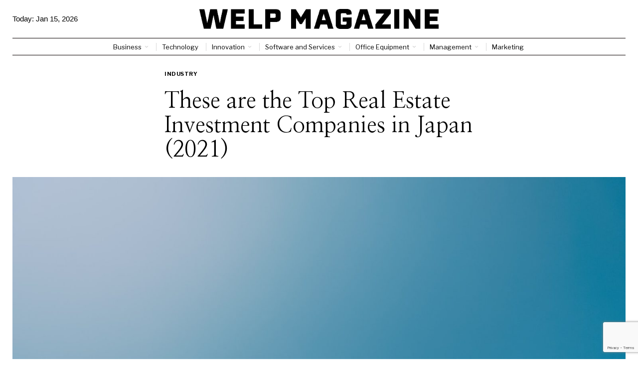

--- FILE ---
content_type: text/html; charset=utf-8
request_url: https://www.google.com/recaptcha/api2/aframe
body_size: -106
content:
<!DOCTYPE HTML><html><head><meta http-equiv="content-type" content="text/html; charset=UTF-8"></head><body><script nonce="98DDCAi2RdShiAUe-lXdwA">/** Anti-fraud and anti-abuse applications only. See google.com/recaptcha */ try{var clients={'sodar':'https://pagead2.googlesyndication.com/pagead/sodar?'};window.addEventListener("message",function(a){try{if(a.source===window.parent){var b=JSON.parse(a.data);var c=clients[b['id']];if(c){var d=document.createElement('img');d.src=c+b['params']+'&rc='+(localStorage.getItem("rc::a")?sessionStorage.getItem("rc::b"):"");window.document.body.appendChild(d);sessionStorage.setItem("rc::e",parseInt(sessionStorage.getItem("rc::e")||0)+1);localStorage.setItem("rc::h",'1768513086019');}}}catch(b){}});window.parent.postMessage("_grecaptcha_ready", "*");}catch(b){}</script></body></html>

--- FILE ---
content_type: text/html; charset=utf-8
request_url: https://www.google.com/recaptcha/api2/anchor?ar=1&k=6LctXQAsAAAAACDN129Y-_4vMEBfoNz5v49Q5DXs&co=aHR0cHM6Ly93ZWxwbWFnYXppbmUuY29tOjQ0Mw..&hl=en&v=PoyoqOPhxBO7pBk68S4YbpHZ&size=invisible&anchor-ms=20000&execute-ms=30000&cb=hn41vq8em82l
body_size: 49381
content:
<!DOCTYPE HTML><html dir="ltr" lang="en"><head><meta http-equiv="Content-Type" content="text/html; charset=UTF-8">
<meta http-equiv="X-UA-Compatible" content="IE=edge">
<title>reCAPTCHA</title>
<style type="text/css">
/* cyrillic-ext */
@font-face {
  font-family: 'Roboto';
  font-style: normal;
  font-weight: 400;
  font-stretch: 100%;
  src: url(//fonts.gstatic.com/s/roboto/v48/KFO7CnqEu92Fr1ME7kSn66aGLdTylUAMa3GUBHMdazTgWw.woff2) format('woff2');
  unicode-range: U+0460-052F, U+1C80-1C8A, U+20B4, U+2DE0-2DFF, U+A640-A69F, U+FE2E-FE2F;
}
/* cyrillic */
@font-face {
  font-family: 'Roboto';
  font-style: normal;
  font-weight: 400;
  font-stretch: 100%;
  src: url(//fonts.gstatic.com/s/roboto/v48/KFO7CnqEu92Fr1ME7kSn66aGLdTylUAMa3iUBHMdazTgWw.woff2) format('woff2');
  unicode-range: U+0301, U+0400-045F, U+0490-0491, U+04B0-04B1, U+2116;
}
/* greek-ext */
@font-face {
  font-family: 'Roboto';
  font-style: normal;
  font-weight: 400;
  font-stretch: 100%;
  src: url(//fonts.gstatic.com/s/roboto/v48/KFO7CnqEu92Fr1ME7kSn66aGLdTylUAMa3CUBHMdazTgWw.woff2) format('woff2');
  unicode-range: U+1F00-1FFF;
}
/* greek */
@font-face {
  font-family: 'Roboto';
  font-style: normal;
  font-weight: 400;
  font-stretch: 100%;
  src: url(//fonts.gstatic.com/s/roboto/v48/KFO7CnqEu92Fr1ME7kSn66aGLdTylUAMa3-UBHMdazTgWw.woff2) format('woff2');
  unicode-range: U+0370-0377, U+037A-037F, U+0384-038A, U+038C, U+038E-03A1, U+03A3-03FF;
}
/* math */
@font-face {
  font-family: 'Roboto';
  font-style: normal;
  font-weight: 400;
  font-stretch: 100%;
  src: url(//fonts.gstatic.com/s/roboto/v48/KFO7CnqEu92Fr1ME7kSn66aGLdTylUAMawCUBHMdazTgWw.woff2) format('woff2');
  unicode-range: U+0302-0303, U+0305, U+0307-0308, U+0310, U+0312, U+0315, U+031A, U+0326-0327, U+032C, U+032F-0330, U+0332-0333, U+0338, U+033A, U+0346, U+034D, U+0391-03A1, U+03A3-03A9, U+03B1-03C9, U+03D1, U+03D5-03D6, U+03F0-03F1, U+03F4-03F5, U+2016-2017, U+2034-2038, U+203C, U+2040, U+2043, U+2047, U+2050, U+2057, U+205F, U+2070-2071, U+2074-208E, U+2090-209C, U+20D0-20DC, U+20E1, U+20E5-20EF, U+2100-2112, U+2114-2115, U+2117-2121, U+2123-214F, U+2190, U+2192, U+2194-21AE, U+21B0-21E5, U+21F1-21F2, U+21F4-2211, U+2213-2214, U+2216-22FF, U+2308-230B, U+2310, U+2319, U+231C-2321, U+2336-237A, U+237C, U+2395, U+239B-23B7, U+23D0, U+23DC-23E1, U+2474-2475, U+25AF, U+25B3, U+25B7, U+25BD, U+25C1, U+25CA, U+25CC, U+25FB, U+266D-266F, U+27C0-27FF, U+2900-2AFF, U+2B0E-2B11, U+2B30-2B4C, U+2BFE, U+3030, U+FF5B, U+FF5D, U+1D400-1D7FF, U+1EE00-1EEFF;
}
/* symbols */
@font-face {
  font-family: 'Roboto';
  font-style: normal;
  font-weight: 400;
  font-stretch: 100%;
  src: url(//fonts.gstatic.com/s/roboto/v48/KFO7CnqEu92Fr1ME7kSn66aGLdTylUAMaxKUBHMdazTgWw.woff2) format('woff2');
  unicode-range: U+0001-000C, U+000E-001F, U+007F-009F, U+20DD-20E0, U+20E2-20E4, U+2150-218F, U+2190, U+2192, U+2194-2199, U+21AF, U+21E6-21F0, U+21F3, U+2218-2219, U+2299, U+22C4-22C6, U+2300-243F, U+2440-244A, U+2460-24FF, U+25A0-27BF, U+2800-28FF, U+2921-2922, U+2981, U+29BF, U+29EB, U+2B00-2BFF, U+4DC0-4DFF, U+FFF9-FFFB, U+10140-1018E, U+10190-1019C, U+101A0, U+101D0-101FD, U+102E0-102FB, U+10E60-10E7E, U+1D2C0-1D2D3, U+1D2E0-1D37F, U+1F000-1F0FF, U+1F100-1F1AD, U+1F1E6-1F1FF, U+1F30D-1F30F, U+1F315, U+1F31C, U+1F31E, U+1F320-1F32C, U+1F336, U+1F378, U+1F37D, U+1F382, U+1F393-1F39F, U+1F3A7-1F3A8, U+1F3AC-1F3AF, U+1F3C2, U+1F3C4-1F3C6, U+1F3CA-1F3CE, U+1F3D4-1F3E0, U+1F3ED, U+1F3F1-1F3F3, U+1F3F5-1F3F7, U+1F408, U+1F415, U+1F41F, U+1F426, U+1F43F, U+1F441-1F442, U+1F444, U+1F446-1F449, U+1F44C-1F44E, U+1F453, U+1F46A, U+1F47D, U+1F4A3, U+1F4B0, U+1F4B3, U+1F4B9, U+1F4BB, U+1F4BF, U+1F4C8-1F4CB, U+1F4D6, U+1F4DA, U+1F4DF, U+1F4E3-1F4E6, U+1F4EA-1F4ED, U+1F4F7, U+1F4F9-1F4FB, U+1F4FD-1F4FE, U+1F503, U+1F507-1F50B, U+1F50D, U+1F512-1F513, U+1F53E-1F54A, U+1F54F-1F5FA, U+1F610, U+1F650-1F67F, U+1F687, U+1F68D, U+1F691, U+1F694, U+1F698, U+1F6AD, U+1F6B2, U+1F6B9-1F6BA, U+1F6BC, U+1F6C6-1F6CF, U+1F6D3-1F6D7, U+1F6E0-1F6EA, U+1F6F0-1F6F3, U+1F6F7-1F6FC, U+1F700-1F7FF, U+1F800-1F80B, U+1F810-1F847, U+1F850-1F859, U+1F860-1F887, U+1F890-1F8AD, U+1F8B0-1F8BB, U+1F8C0-1F8C1, U+1F900-1F90B, U+1F93B, U+1F946, U+1F984, U+1F996, U+1F9E9, U+1FA00-1FA6F, U+1FA70-1FA7C, U+1FA80-1FA89, U+1FA8F-1FAC6, U+1FACE-1FADC, U+1FADF-1FAE9, U+1FAF0-1FAF8, U+1FB00-1FBFF;
}
/* vietnamese */
@font-face {
  font-family: 'Roboto';
  font-style: normal;
  font-weight: 400;
  font-stretch: 100%;
  src: url(//fonts.gstatic.com/s/roboto/v48/KFO7CnqEu92Fr1ME7kSn66aGLdTylUAMa3OUBHMdazTgWw.woff2) format('woff2');
  unicode-range: U+0102-0103, U+0110-0111, U+0128-0129, U+0168-0169, U+01A0-01A1, U+01AF-01B0, U+0300-0301, U+0303-0304, U+0308-0309, U+0323, U+0329, U+1EA0-1EF9, U+20AB;
}
/* latin-ext */
@font-face {
  font-family: 'Roboto';
  font-style: normal;
  font-weight: 400;
  font-stretch: 100%;
  src: url(//fonts.gstatic.com/s/roboto/v48/KFO7CnqEu92Fr1ME7kSn66aGLdTylUAMa3KUBHMdazTgWw.woff2) format('woff2');
  unicode-range: U+0100-02BA, U+02BD-02C5, U+02C7-02CC, U+02CE-02D7, U+02DD-02FF, U+0304, U+0308, U+0329, U+1D00-1DBF, U+1E00-1E9F, U+1EF2-1EFF, U+2020, U+20A0-20AB, U+20AD-20C0, U+2113, U+2C60-2C7F, U+A720-A7FF;
}
/* latin */
@font-face {
  font-family: 'Roboto';
  font-style: normal;
  font-weight: 400;
  font-stretch: 100%;
  src: url(//fonts.gstatic.com/s/roboto/v48/KFO7CnqEu92Fr1ME7kSn66aGLdTylUAMa3yUBHMdazQ.woff2) format('woff2');
  unicode-range: U+0000-00FF, U+0131, U+0152-0153, U+02BB-02BC, U+02C6, U+02DA, U+02DC, U+0304, U+0308, U+0329, U+2000-206F, U+20AC, U+2122, U+2191, U+2193, U+2212, U+2215, U+FEFF, U+FFFD;
}
/* cyrillic-ext */
@font-face {
  font-family: 'Roboto';
  font-style: normal;
  font-weight: 500;
  font-stretch: 100%;
  src: url(//fonts.gstatic.com/s/roboto/v48/KFO7CnqEu92Fr1ME7kSn66aGLdTylUAMa3GUBHMdazTgWw.woff2) format('woff2');
  unicode-range: U+0460-052F, U+1C80-1C8A, U+20B4, U+2DE0-2DFF, U+A640-A69F, U+FE2E-FE2F;
}
/* cyrillic */
@font-face {
  font-family: 'Roboto';
  font-style: normal;
  font-weight: 500;
  font-stretch: 100%;
  src: url(//fonts.gstatic.com/s/roboto/v48/KFO7CnqEu92Fr1ME7kSn66aGLdTylUAMa3iUBHMdazTgWw.woff2) format('woff2');
  unicode-range: U+0301, U+0400-045F, U+0490-0491, U+04B0-04B1, U+2116;
}
/* greek-ext */
@font-face {
  font-family: 'Roboto';
  font-style: normal;
  font-weight: 500;
  font-stretch: 100%;
  src: url(//fonts.gstatic.com/s/roboto/v48/KFO7CnqEu92Fr1ME7kSn66aGLdTylUAMa3CUBHMdazTgWw.woff2) format('woff2');
  unicode-range: U+1F00-1FFF;
}
/* greek */
@font-face {
  font-family: 'Roboto';
  font-style: normal;
  font-weight: 500;
  font-stretch: 100%;
  src: url(//fonts.gstatic.com/s/roboto/v48/KFO7CnqEu92Fr1ME7kSn66aGLdTylUAMa3-UBHMdazTgWw.woff2) format('woff2');
  unicode-range: U+0370-0377, U+037A-037F, U+0384-038A, U+038C, U+038E-03A1, U+03A3-03FF;
}
/* math */
@font-face {
  font-family: 'Roboto';
  font-style: normal;
  font-weight: 500;
  font-stretch: 100%;
  src: url(//fonts.gstatic.com/s/roboto/v48/KFO7CnqEu92Fr1ME7kSn66aGLdTylUAMawCUBHMdazTgWw.woff2) format('woff2');
  unicode-range: U+0302-0303, U+0305, U+0307-0308, U+0310, U+0312, U+0315, U+031A, U+0326-0327, U+032C, U+032F-0330, U+0332-0333, U+0338, U+033A, U+0346, U+034D, U+0391-03A1, U+03A3-03A9, U+03B1-03C9, U+03D1, U+03D5-03D6, U+03F0-03F1, U+03F4-03F5, U+2016-2017, U+2034-2038, U+203C, U+2040, U+2043, U+2047, U+2050, U+2057, U+205F, U+2070-2071, U+2074-208E, U+2090-209C, U+20D0-20DC, U+20E1, U+20E5-20EF, U+2100-2112, U+2114-2115, U+2117-2121, U+2123-214F, U+2190, U+2192, U+2194-21AE, U+21B0-21E5, U+21F1-21F2, U+21F4-2211, U+2213-2214, U+2216-22FF, U+2308-230B, U+2310, U+2319, U+231C-2321, U+2336-237A, U+237C, U+2395, U+239B-23B7, U+23D0, U+23DC-23E1, U+2474-2475, U+25AF, U+25B3, U+25B7, U+25BD, U+25C1, U+25CA, U+25CC, U+25FB, U+266D-266F, U+27C0-27FF, U+2900-2AFF, U+2B0E-2B11, U+2B30-2B4C, U+2BFE, U+3030, U+FF5B, U+FF5D, U+1D400-1D7FF, U+1EE00-1EEFF;
}
/* symbols */
@font-face {
  font-family: 'Roboto';
  font-style: normal;
  font-weight: 500;
  font-stretch: 100%;
  src: url(//fonts.gstatic.com/s/roboto/v48/KFO7CnqEu92Fr1ME7kSn66aGLdTylUAMaxKUBHMdazTgWw.woff2) format('woff2');
  unicode-range: U+0001-000C, U+000E-001F, U+007F-009F, U+20DD-20E0, U+20E2-20E4, U+2150-218F, U+2190, U+2192, U+2194-2199, U+21AF, U+21E6-21F0, U+21F3, U+2218-2219, U+2299, U+22C4-22C6, U+2300-243F, U+2440-244A, U+2460-24FF, U+25A0-27BF, U+2800-28FF, U+2921-2922, U+2981, U+29BF, U+29EB, U+2B00-2BFF, U+4DC0-4DFF, U+FFF9-FFFB, U+10140-1018E, U+10190-1019C, U+101A0, U+101D0-101FD, U+102E0-102FB, U+10E60-10E7E, U+1D2C0-1D2D3, U+1D2E0-1D37F, U+1F000-1F0FF, U+1F100-1F1AD, U+1F1E6-1F1FF, U+1F30D-1F30F, U+1F315, U+1F31C, U+1F31E, U+1F320-1F32C, U+1F336, U+1F378, U+1F37D, U+1F382, U+1F393-1F39F, U+1F3A7-1F3A8, U+1F3AC-1F3AF, U+1F3C2, U+1F3C4-1F3C6, U+1F3CA-1F3CE, U+1F3D4-1F3E0, U+1F3ED, U+1F3F1-1F3F3, U+1F3F5-1F3F7, U+1F408, U+1F415, U+1F41F, U+1F426, U+1F43F, U+1F441-1F442, U+1F444, U+1F446-1F449, U+1F44C-1F44E, U+1F453, U+1F46A, U+1F47D, U+1F4A3, U+1F4B0, U+1F4B3, U+1F4B9, U+1F4BB, U+1F4BF, U+1F4C8-1F4CB, U+1F4D6, U+1F4DA, U+1F4DF, U+1F4E3-1F4E6, U+1F4EA-1F4ED, U+1F4F7, U+1F4F9-1F4FB, U+1F4FD-1F4FE, U+1F503, U+1F507-1F50B, U+1F50D, U+1F512-1F513, U+1F53E-1F54A, U+1F54F-1F5FA, U+1F610, U+1F650-1F67F, U+1F687, U+1F68D, U+1F691, U+1F694, U+1F698, U+1F6AD, U+1F6B2, U+1F6B9-1F6BA, U+1F6BC, U+1F6C6-1F6CF, U+1F6D3-1F6D7, U+1F6E0-1F6EA, U+1F6F0-1F6F3, U+1F6F7-1F6FC, U+1F700-1F7FF, U+1F800-1F80B, U+1F810-1F847, U+1F850-1F859, U+1F860-1F887, U+1F890-1F8AD, U+1F8B0-1F8BB, U+1F8C0-1F8C1, U+1F900-1F90B, U+1F93B, U+1F946, U+1F984, U+1F996, U+1F9E9, U+1FA00-1FA6F, U+1FA70-1FA7C, U+1FA80-1FA89, U+1FA8F-1FAC6, U+1FACE-1FADC, U+1FADF-1FAE9, U+1FAF0-1FAF8, U+1FB00-1FBFF;
}
/* vietnamese */
@font-face {
  font-family: 'Roboto';
  font-style: normal;
  font-weight: 500;
  font-stretch: 100%;
  src: url(//fonts.gstatic.com/s/roboto/v48/KFO7CnqEu92Fr1ME7kSn66aGLdTylUAMa3OUBHMdazTgWw.woff2) format('woff2');
  unicode-range: U+0102-0103, U+0110-0111, U+0128-0129, U+0168-0169, U+01A0-01A1, U+01AF-01B0, U+0300-0301, U+0303-0304, U+0308-0309, U+0323, U+0329, U+1EA0-1EF9, U+20AB;
}
/* latin-ext */
@font-face {
  font-family: 'Roboto';
  font-style: normal;
  font-weight: 500;
  font-stretch: 100%;
  src: url(//fonts.gstatic.com/s/roboto/v48/KFO7CnqEu92Fr1ME7kSn66aGLdTylUAMa3KUBHMdazTgWw.woff2) format('woff2');
  unicode-range: U+0100-02BA, U+02BD-02C5, U+02C7-02CC, U+02CE-02D7, U+02DD-02FF, U+0304, U+0308, U+0329, U+1D00-1DBF, U+1E00-1E9F, U+1EF2-1EFF, U+2020, U+20A0-20AB, U+20AD-20C0, U+2113, U+2C60-2C7F, U+A720-A7FF;
}
/* latin */
@font-face {
  font-family: 'Roboto';
  font-style: normal;
  font-weight: 500;
  font-stretch: 100%;
  src: url(//fonts.gstatic.com/s/roboto/v48/KFO7CnqEu92Fr1ME7kSn66aGLdTylUAMa3yUBHMdazQ.woff2) format('woff2');
  unicode-range: U+0000-00FF, U+0131, U+0152-0153, U+02BB-02BC, U+02C6, U+02DA, U+02DC, U+0304, U+0308, U+0329, U+2000-206F, U+20AC, U+2122, U+2191, U+2193, U+2212, U+2215, U+FEFF, U+FFFD;
}
/* cyrillic-ext */
@font-face {
  font-family: 'Roboto';
  font-style: normal;
  font-weight: 900;
  font-stretch: 100%;
  src: url(//fonts.gstatic.com/s/roboto/v48/KFO7CnqEu92Fr1ME7kSn66aGLdTylUAMa3GUBHMdazTgWw.woff2) format('woff2');
  unicode-range: U+0460-052F, U+1C80-1C8A, U+20B4, U+2DE0-2DFF, U+A640-A69F, U+FE2E-FE2F;
}
/* cyrillic */
@font-face {
  font-family: 'Roboto';
  font-style: normal;
  font-weight: 900;
  font-stretch: 100%;
  src: url(//fonts.gstatic.com/s/roboto/v48/KFO7CnqEu92Fr1ME7kSn66aGLdTylUAMa3iUBHMdazTgWw.woff2) format('woff2');
  unicode-range: U+0301, U+0400-045F, U+0490-0491, U+04B0-04B1, U+2116;
}
/* greek-ext */
@font-face {
  font-family: 'Roboto';
  font-style: normal;
  font-weight: 900;
  font-stretch: 100%;
  src: url(//fonts.gstatic.com/s/roboto/v48/KFO7CnqEu92Fr1ME7kSn66aGLdTylUAMa3CUBHMdazTgWw.woff2) format('woff2');
  unicode-range: U+1F00-1FFF;
}
/* greek */
@font-face {
  font-family: 'Roboto';
  font-style: normal;
  font-weight: 900;
  font-stretch: 100%;
  src: url(//fonts.gstatic.com/s/roboto/v48/KFO7CnqEu92Fr1ME7kSn66aGLdTylUAMa3-UBHMdazTgWw.woff2) format('woff2');
  unicode-range: U+0370-0377, U+037A-037F, U+0384-038A, U+038C, U+038E-03A1, U+03A3-03FF;
}
/* math */
@font-face {
  font-family: 'Roboto';
  font-style: normal;
  font-weight: 900;
  font-stretch: 100%;
  src: url(//fonts.gstatic.com/s/roboto/v48/KFO7CnqEu92Fr1ME7kSn66aGLdTylUAMawCUBHMdazTgWw.woff2) format('woff2');
  unicode-range: U+0302-0303, U+0305, U+0307-0308, U+0310, U+0312, U+0315, U+031A, U+0326-0327, U+032C, U+032F-0330, U+0332-0333, U+0338, U+033A, U+0346, U+034D, U+0391-03A1, U+03A3-03A9, U+03B1-03C9, U+03D1, U+03D5-03D6, U+03F0-03F1, U+03F4-03F5, U+2016-2017, U+2034-2038, U+203C, U+2040, U+2043, U+2047, U+2050, U+2057, U+205F, U+2070-2071, U+2074-208E, U+2090-209C, U+20D0-20DC, U+20E1, U+20E5-20EF, U+2100-2112, U+2114-2115, U+2117-2121, U+2123-214F, U+2190, U+2192, U+2194-21AE, U+21B0-21E5, U+21F1-21F2, U+21F4-2211, U+2213-2214, U+2216-22FF, U+2308-230B, U+2310, U+2319, U+231C-2321, U+2336-237A, U+237C, U+2395, U+239B-23B7, U+23D0, U+23DC-23E1, U+2474-2475, U+25AF, U+25B3, U+25B7, U+25BD, U+25C1, U+25CA, U+25CC, U+25FB, U+266D-266F, U+27C0-27FF, U+2900-2AFF, U+2B0E-2B11, U+2B30-2B4C, U+2BFE, U+3030, U+FF5B, U+FF5D, U+1D400-1D7FF, U+1EE00-1EEFF;
}
/* symbols */
@font-face {
  font-family: 'Roboto';
  font-style: normal;
  font-weight: 900;
  font-stretch: 100%;
  src: url(//fonts.gstatic.com/s/roboto/v48/KFO7CnqEu92Fr1ME7kSn66aGLdTylUAMaxKUBHMdazTgWw.woff2) format('woff2');
  unicode-range: U+0001-000C, U+000E-001F, U+007F-009F, U+20DD-20E0, U+20E2-20E4, U+2150-218F, U+2190, U+2192, U+2194-2199, U+21AF, U+21E6-21F0, U+21F3, U+2218-2219, U+2299, U+22C4-22C6, U+2300-243F, U+2440-244A, U+2460-24FF, U+25A0-27BF, U+2800-28FF, U+2921-2922, U+2981, U+29BF, U+29EB, U+2B00-2BFF, U+4DC0-4DFF, U+FFF9-FFFB, U+10140-1018E, U+10190-1019C, U+101A0, U+101D0-101FD, U+102E0-102FB, U+10E60-10E7E, U+1D2C0-1D2D3, U+1D2E0-1D37F, U+1F000-1F0FF, U+1F100-1F1AD, U+1F1E6-1F1FF, U+1F30D-1F30F, U+1F315, U+1F31C, U+1F31E, U+1F320-1F32C, U+1F336, U+1F378, U+1F37D, U+1F382, U+1F393-1F39F, U+1F3A7-1F3A8, U+1F3AC-1F3AF, U+1F3C2, U+1F3C4-1F3C6, U+1F3CA-1F3CE, U+1F3D4-1F3E0, U+1F3ED, U+1F3F1-1F3F3, U+1F3F5-1F3F7, U+1F408, U+1F415, U+1F41F, U+1F426, U+1F43F, U+1F441-1F442, U+1F444, U+1F446-1F449, U+1F44C-1F44E, U+1F453, U+1F46A, U+1F47D, U+1F4A3, U+1F4B0, U+1F4B3, U+1F4B9, U+1F4BB, U+1F4BF, U+1F4C8-1F4CB, U+1F4D6, U+1F4DA, U+1F4DF, U+1F4E3-1F4E6, U+1F4EA-1F4ED, U+1F4F7, U+1F4F9-1F4FB, U+1F4FD-1F4FE, U+1F503, U+1F507-1F50B, U+1F50D, U+1F512-1F513, U+1F53E-1F54A, U+1F54F-1F5FA, U+1F610, U+1F650-1F67F, U+1F687, U+1F68D, U+1F691, U+1F694, U+1F698, U+1F6AD, U+1F6B2, U+1F6B9-1F6BA, U+1F6BC, U+1F6C6-1F6CF, U+1F6D3-1F6D7, U+1F6E0-1F6EA, U+1F6F0-1F6F3, U+1F6F7-1F6FC, U+1F700-1F7FF, U+1F800-1F80B, U+1F810-1F847, U+1F850-1F859, U+1F860-1F887, U+1F890-1F8AD, U+1F8B0-1F8BB, U+1F8C0-1F8C1, U+1F900-1F90B, U+1F93B, U+1F946, U+1F984, U+1F996, U+1F9E9, U+1FA00-1FA6F, U+1FA70-1FA7C, U+1FA80-1FA89, U+1FA8F-1FAC6, U+1FACE-1FADC, U+1FADF-1FAE9, U+1FAF0-1FAF8, U+1FB00-1FBFF;
}
/* vietnamese */
@font-face {
  font-family: 'Roboto';
  font-style: normal;
  font-weight: 900;
  font-stretch: 100%;
  src: url(//fonts.gstatic.com/s/roboto/v48/KFO7CnqEu92Fr1ME7kSn66aGLdTylUAMa3OUBHMdazTgWw.woff2) format('woff2');
  unicode-range: U+0102-0103, U+0110-0111, U+0128-0129, U+0168-0169, U+01A0-01A1, U+01AF-01B0, U+0300-0301, U+0303-0304, U+0308-0309, U+0323, U+0329, U+1EA0-1EF9, U+20AB;
}
/* latin-ext */
@font-face {
  font-family: 'Roboto';
  font-style: normal;
  font-weight: 900;
  font-stretch: 100%;
  src: url(//fonts.gstatic.com/s/roboto/v48/KFO7CnqEu92Fr1ME7kSn66aGLdTylUAMa3KUBHMdazTgWw.woff2) format('woff2');
  unicode-range: U+0100-02BA, U+02BD-02C5, U+02C7-02CC, U+02CE-02D7, U+02DD-02FF, U+0304, U+0308, U+0329, U+1D00-1DBF, U+1E00-1E9F, U+1EF2-1EFF, U+2020, U+20A0-20AB, U+20AD-20C0, U+2113, U+2C60-2C7F, U+A720-A7FF;
}
/* latin */
@font-face {
  font-family: 'Roboto';
  font-style: normal;
  font-weight: 900;
  font-stretch: 100%;
  src: url(//fonts.gstatic.com/s/roboto/v48/KFO7CnqEu92Fr1ME7kSn66aGLdTylUAMa3yUBHMdazQ.woff2) format('woff2');
  unicode-range: U+0000-00FF, U+0131, U+0152-0153, U+02BB-02BC, U+02C6, U+02DA, U+02DC, U+0304, U+0308, U+0329, U+2000-206F, U+20AC, U+2122, U+2191, U+2193, U+2212, U+2215, U+FEFF, U+FFFD;
}

</style>
<link rel="stylesheet" type="text/css" href="https://www.gstatic.com/recaptcha/releases/PoyoqOPhxBO7pBk68S4YbpHZ/styles__ltr.css">
<script nonce="6GXjf-10M-6849y68uiOug" type="text/javascript">window['__recaptcha_api'] = 'https://www.google.com/recaptcha/api2/';</script>
<script type="text/javascript" src="https://www.gstatic.com/recaptcha/releases/PoyoqOPhxBO7pBk68S4YbpHZ/recaptcha__en.js" nonce="6GXjf-10M-6849y68uiOug">
      
    </script></head>
<body><div id="rc-anchor-alert" class="rc-anchor-alert"></div>
<input type="hidden" id="recaptcha-token" value="[base64]">
<script type="text/javascript" nonce="6GXjf-10M-6849y68uiOug">
      recaptcha.anchor.Main.init("[\x22ainput\x22,[\x22bgdata\x22,\x22\x22,\[base64]/[base64]/bmV3IFpbdF0obVswXSk6Sz09Mj9uZXcgWlt0XShtWzBdLG1bMV0pOks9PTM/bmV3IFpbdF0obVswXSxtWzFdLG1bMl0pOks9PTQ/[base64]/[base64]/[base64]/[base64]/[base64]/[base64]/[base64]/[base64]/[base64]/[base64]/[base64]/[base64]/[base64]/[base64]\\u003d\\u003d\x22,\[base64]\\u003d\x22,\x22wohtARDDkMKVIkBSw6bCgMKLYcObGRnConTCvTM6T8K2QMOYZcO+B8OkZsORMcKQw6DCkh3DlV7DhsKCU37CvVfCnsKeYcKrwpbDqsOGw6Ffw7LCvW00D27CusKbw4jDgTnDtcKYwo8RCsOwEMOjbMKsw6Vnw7LDonXDuHzCvm3DjT/DrwvDtsOHwpZtw7TCr8OCwqRHwr5Jwrs/wr0xw6fDgMK3YgrDrg3Ctz7Cj8OHasO/TcK4MMOYZ8OgEMKaOjl9XAHCl8KzD8OQwpElLhIkOcOxwqh9CcO1NcO/EMKlwpvDucO0wo8gVcOKDyrCkAbDpkHCo1rCvEdPwp8SSX4qTMKqwq7DuWfDlg4Zw5fCpEjDgsOye8K5wpdpwo/DlMK1wqodwpvCvsKiw5xgw4Z2wobDssOew5/CkwPDowrCi8ODYyTCnMKwIMOwwqHCmEbDkcKIw7xpb8Ksw5I9E8OJT8KlwpYYFcKkw7PDm8ONcCjCuFXDhUY8wpQ0S1tYKwTDuUzCh8OoCy1lw5Ecwp5lw6vDq8Kew5caCMKMw45pwrQTwo3CoR/DgGPCrMK4w4HDsU/CjsOJwrrCuyPCl8OtV8K2DyrChTrCtWPDtMOCEXBbwpvDhsO0w7ZMWTdewoPDiXnDgMKJczrCpMOWw6bCksKEwrvCi8KfwqsYwq7CiFvClhnCiUDDvcKYJgrDgsKcFMOuQMOzFUllw63Cg13DkAIPw5zCgsOwwotPPcKeCzB/P8Kyw4U+woHCssOJEsKwVQp1wpzDpX3DvmQmNDfDrMOGwo5vw6JSwq/CjHzCncO5b8OBwpo4OMOeAsK0w7DDtkUjNMO/[base64]/DpcO+wp1TNcKzwpEbLsKgbgd6w57Cs8OtwqjDrhA3QW90Q8KZwqjDuDZ7w70HXcOKwqVwTMKPw6fDoWhzwpcDwqJDwqo+wp/CjlHCkMK0Ci/Cu0/DjcO1CErChcKgehPCl8OGZ04ww4HCqHTDs8OASMKSTBHCpMKHw5rDisKFwozDmVoFfUZzGsKHPmx6woRLfcOAwrBPCy9Ow63CnzM3OjBTw7rDqMOgGMKlw4Bgw7Fww7MbwrrDsF5pPQRIPRtxA1DCkcObcxs6FXrDmkLDvTfDosKIGHNABn4ff8OGwo/Dp2B/[base64]/w4TDusK9UVPCvlbCpcOfUDYABEnDl8KwCcOwaj5HED8yMlPDmMODNCEtHxBAwpDDkBTDlMKVw7how4jChGwiwpsrwohcd1DDjcOAUcOXwo3CtsKqT8OMacKxCBtuFTxmLmtPwrvCoizCp24bDjnCq8KIF3nDn8K/M0HCvgk9RsKnSBfDmcKowqXDtR8wd8KOQMOAwoAVw7fCi8ODfCYTwrnCoMO0wqAsdz3CmMKCw41rw63CvcOPAsOkDSdwwojDqsONw7NcwqbChRHDuU0HU8KOwpE/EEhgGsKBeMKPwo/DmMKhw4fDpsO3w4B3wpXDr8OaF8OFKMOrdRvDrsOBwqlCwrsEwpEcSwjCvS/Csjd3IsOaHHfDhsKCOsKYWX3Cm8ODBMK7BlrDucOCfAPDsArDhsOjE8KrHzHDnsKAXWwWe2xFW8OEERUXwqB4QcK/[base64]/DqMKBwobClGTDrMKhwrxMehASw6TCk8ONw4TDrycAZhvChXBqU8KfBcOAw67DusKGwoF3wolhI8OUUS3CvBjDhnXCrcK2EMOpw5RKNsOKYsOuwpLCoMOMIMOgfcKuw47Cp0weHsKURhbCjmjDmlbDv3oKw70BJ1TDl8K/wqLDiMKbGcKmA8KVTMKNTcKbFFNIw6A7dXR7wozCmMOHBSvDjcKPLMOTwqUDwpcFWcOfwp7DssKZDsOtIAzDucK5Jwl0Z0PChVY6w440wpLDgMKnSsKmQcK0wpV7wpwbKEFmJCTDmcOBworDqsKOY05pG8O9IAo0wpZMTn1XCcOpacOtGCDCgxLCqQtJwp3Ctk/DiyrCjkxdw69oQgIzNMK5f8KMOx9ICAFxJMKhwqrDnT3DpsOZw67DvlTCkcKYwrweJCnCg8KUBMKPckBMw7tXwqHCocKpwrjCh8Kxw7t+csOIw5FwX8OeE2RrUFbCoVTCoBrDocOYwq/[base64]/fcO+NgfCvllDw7BJw7fCicKfwo/CocKLW8Kiw5Zwwr94wqXCh8OfeWJRR1N9wrFrwoohwq3Cv8Kcw7/[base64]/Cu8ODwpzDr8OYTBvDocOXwoEBwrVcLQBPM8OiJAp7wqPCi8OHYgoxSHBTOcKvacOXQwTCgExsXcKeHcK4MGU/wr/CosKTQ8KHw6V7bh3Dh3snPF3DhMOSwr3CvT/Dg1rDpUnCr8KuDT13DcKHZQAywqMdwpDDosOFMcKZacK8PCQNwo3DvClVNsKcw7/[base64]/CtsKxYiXCiQVLUsKpJVjDhMK6wqBePcKlwohMw5jDkcOXFhETw4fDu8KNZF1zw7rCjhjDrGDDjMOTWsOTIXQVw6HDrX3DqBLDo297wrZQa8OrwovDqTl4wodcwpUBfcO9wrovPyrCvWLDlcK4w41oCsOMwpQew4Fiw7p6w7dPw6Iuw5HCosOKOALCkyEkw5gsw6LDuF/Dkw9ew5d/wrFww4gvwoLDujkIQ8KNc8O0w43Cp8Kzw6tBw6PDncOMwpDDmVsfw6Ykwr7DnH3Co2HDqwXDtFzChsK0w5XDvsOSWWRAwrkkwr3DrXDCi8O3wqLCjEZRP13Cv8K6XnteWMKsRxcywo3DqznCssOZFHXCkcOoAMO/w6nCvMOnw6fDncOvwrXCp0AGwqV4fcKjw40Gwq9wwoLCpSXDkcOecCbCrsOkXUvDq8OSXld4NcO2R8Kbwo7Cu8Ojwq/DmE4UGVDDr8KRwphlwpLDnlvCucK1wrPDv8OYwoUNw5LDu8K/[base64]/HsKKbcK8G8OtGcOEXcOow7vDn0zDkTDDlGs9L8OXw7PDgMKkwqTDmMKWRMOvwqXDo3UlIBnCmAfDoUAUR8KAwoXDh3HDpSUrOMK7w7h6wp9PdB/Cgm0TXMKYwobCpcOgw7h5cMKDKcKdw7U+wqEdwq7CiMKuwp0bZG7CicK6w5EowrYHE8OPVsK6w7fDgCQrccOuP8Kuw67DoMOvSGVAwpfDjUbDiXbCiBNIMWEPGhDDoMOOOQFQw5bDsXrDmFXCmMKHw5nDn8O1dGzCiw/DhmBpcivDugHCtEbDv8OYBwHCpsKzw7jDqiNXw4tyw4TCtDjCo8KRAsOQw57Dk8O0woPCi1ZRw5rDuV5rw7TDssKDwoLCsEUxwqbCi3/DvsKFdsKGw4LCuEszw7smZDrCscK4wow6wp9bX1pcw6/Do0Z9wpx1wovDqwImPQlDw40dwpLCiXoVw7kIwrfDsFjDuMOBFMO3w6fCg8KkVsONw4c5bcKgwpwSwoo8w5vDi8OEGFAtwrfCt8OUwqAWw6DCiwjDn8KxOH/DhQRRwrPDl8KLwrYfwoB0P8OEPBlrHjV/CcKJR8K6w6hGfCXClcOsZH/ChMOnwqXDtcKaw5dfbMK6KcKwU8OtZBchw6NxTRHCjsKPw641w7cjchBxwqvDkxTDoMOlwp5twqZZEcOnKcK7woUHw6gowrXDozvDncK6MxBEwrDDij3Dl2/DjHXCgFbDkjvCpcOhwqd3aMOVT1wTPsKoc8OAATh1KQTDiQ/DmMOUw4bCkHZWwr4YV2MYw6oZwq8QwobCunjCv3tsw7EsRWfCtMK9w6fCpcKhanphPsKmBGR5wqUsbsOMQMO/[base64]/DvBEzUiI7BXvDncKwQcKeJycJw701d8O1wrZ5fsO1wrltw7fDsHkBWMK1GmkoZsOxay7CrU/CgsO9SgnDiQYCwpFQXBxDw5XCjiHCiFUQP3IDw7vDswQbwpZ0woImw75+BMOlw7vDq0XCr8KMw73Di8K0w5hKMcKEwpUgw7lzwppYQ8KHKMK2w4PCgMKWwqrDlD/CqMOEw4TCusKMw7FFJW4PwpbDnHrCkMKAIUpofsKuVVJEwr3Do8Kpw4nCjzEBwp1lw4cxw4LCu8KTDkZyw5rDrcOdAcO4wpdzKGrCjcOtDjMzw59mBMKTwrfDhjfCrk/CnsOKPVLDssOZw4/[base64]/DsMOnw5UXw5pOw75jFSjCgQfCqsOpw5jCiUtNwpPCtlAmw4jDvzLClBUoKWTDmMKWwrbDrsKjwppHwqzDn0jCpMK/[base64]/Du8OKw6zDkcOVwo5Vw73CssOrw7HDpMOoUWtzw5c0NsKUw7DCjFPDvcOVw64iwqRvGcKNNcKiN3bDv8KGw4DDjVcfMi8gwp5tD8K4w73CocOaZWZkwoxoA8OHN2fDi8KUwoZNEcOhNHXDgsKRGcK0OlQFbcKYEWk/KhcvwqTDs8OEEcO3wq5YeCTCgGfClsKbcRlawqE1HsK+CTrDrsKscSpew67DscKlOxwrPcOowoVGa1BZGMK+fA/DuVXDjQd/WEbDqygPw4JpwqEYd0ASeAjDqcOgw7UUY8OIEFlsEMKzUVptwppQwpfDkGJzSkjDtV7CnMOHBsK5wrLCpXpqRcOjwoJJeMOZAjrChX0cI3FRD3fClcOuw5bDl8KFwp7DpMOmV8K4ZUlfw5TCrGxXwrttXMKzR2nChsOywr/CncOBworDnMOTKcORL8Kvw4bChQXCicK0w5tybGxEwqDCm8KXQcObDsOJGMK1wrZiGRsWHhhoCRnCoC3CngjChcKnwpTDlGHDkMO6H8K4Q8O1axMNw69PFlEZw5MwwrfCkcKlwoB/[base64]/KsKLccORwoI+TkDCv8OJUXzDoEY7IsO8OnHCusOjG8KSWT5gZX3DuMK4XVRTw63CsCDCisOhZyPDh8KLElZhw5ZXwoEGwq0Rw4VLHcO1a3fCisKSFMOmdmBVwqjCiFXCsMO/woxCw5pbIcO6wq5hwqNWwoLDq8K1wrZwJiAuw43DoMKVRsK5RADCnTdAwpzCgsKxw64AKQ92w53DrcOvfQ5aworDrMKmQcOYwrnDiFlcVVrDucOxNcK0wonDlCTCk8K/[base64]/[base64]/Dol/Cr8KFw5AVdB/DsWhGwo3Cj8Kjwp/Dr8KMw5PDu8Oxw7QGw7/ChRPCgMOsaMO4woFhw7Rxw79NEMORFlbDlRgpw7HChcO1FgDCrS5swpghJMOhw43DrgnCt8OGQB3DuMKmc0/Dm8OzEgbCh3nDhWI+KcKmwrM9wr7DqAzDsMKtwrLDtMObY8OhwrI1w5zDkMOBwoh4w7fCqcKtcsKYw4MQRcOIZwBmw5PCmMK5wr0LIWHDuGLCrStcVC1Gw6nCucOTwprDtsKcX8KXwp/[base64]/CnyPCr8OmLcOEDcK8wqfCvMKvH8OxwoHCv8KDw7vChAXDg8OiI09xfBXCgmZAw70/wpNowpTCnCBTcsKuX8O5UMODwqUmHMOwwpDCh8O0KEPDmMOsw6E+KMKyQGR7woleLcOUYjw9egR3w6VxGDJIRcOhccOHccO5wrXDkcO/w5Zmw6AHKMKzwqFdFQs+wqDCi0ciRsKqYwYAw6HDscK2wrk4w7TCgMKBIcOJw4DDhE/CkcO7J8Olw4/[base64]/CvC0jSzdYw4nCmcK8UMKXw6A9FcKhwo51V03CvxXCpW5Bw6tdw6/Cv0LCjcOow6TChQfCulXDrDM5IcKwV8KCwod+f3jDhsKuFMKgw4LClR0Mw4HDkcOzUSd4w54Hb8Kxwpt9w4/DpznDm0HCnEHDrSFiw6xvHkrCmWLDqMOpw7BCTm/DocKiMkUEwpXDkMKbw4XDhhhVdMKLwqtWw4gCPMORdMOOR8KqwqwqNcOcX8OyTcO+wpnCs8KRQDdWdDhWdgtgwr9QwrHDhcKmO8OaUyvDmcKWZho5VsOCH8OZw57CrMKpNh5nw4LCvwzDgUjCm8OBwoXDuzV4w6VnAWPCniTDpcOUwrtlDDQmAj/DoUXDpyvCrMKBLMKHwpPCin55wo/DlMK1ZcOCSMO8w5VHS8O9OVlYAcKHwrkeIQ85WMOmw79SSm5Nw6zDq3oDw4fDtcKrSMOVUF3DtH05GDrDiRNAYsOufcKZGsOjw47DmcKXLDV7V8KuZz3Dl8KRwoR7XVUDSMOtFQx/[base64]/DvMKpF1nDn8OkwonCh3RdA0nCtMO4B8KYGW3CocO6EcOPcHnDs8ObR8KjWQ/DmcKDAsOew74Aw69AwoDChcOHNcKfw7EJw7pVXE/[base64]/R8O4w6zCoWZQwpXDuT7ChMKHOcKRwqZONk8pBhZBwotgQgLDn8KrDcOoUMKodMK2wq/DjcOJK2VfCULDvcKXfizDmGPDoCYgw5R9GcONwrdRw6nCtXRLwqLDlMK6wqwHY8KYwrbDgAzDsMK8wqVWAjAjwobCp8OcwqPCnDoheGc0CzbDtcKTwq7CucOnwp5fw6R7wp/CrMKaw5lOchvCuWbDuWgNbFvDocKWbcK3PXdaw5LDqHM6bgrCucKTwp8DesOBag9PNkhUwqlHwo/CpMKVw6LDkwZZw67CnMOkw7zCmAo5fANPwpjDsU98w7EcCcKEB8O0ehlow6PDn8ODUgB3TC7CnMOzYibCi8OdVBNqdAI0w7l8JF3DiMO1YcKMwpF2wqjDhcK/XkzCuVEmdi4OD8Kkw6PDsn3CscOWw6dnVEhowo5oGcOMNMOwwok+W1EMMsK4wqkmLEN9PgTCoxzDuMOfDcOAw4UOw6FlT8Opw4AbKcOHwqwHFHfDucK5UsOow63CksODwrDCqj7DtcKNw7dEGMODdMOzYx7CrR/CssK6amXDo8KFCcKUMGHDlMOOexELw5TCjcOMf8O8YWDCpHvCi8KEwojDuRoVYVl8wpICwqcAw6rCkWDDsMKOwrPDlzgmIRlMwpk6U1QjUAzDg8OeEMK3ZFBpDWLDv8KgOETCocOPdkPDosORKcOrw5MAwr4KcwrCosKOwp3DpMOAw7/DqsO/w6/CmsO9wqTCmsOXFsOoRibDtUHCqsOmfMOkwo8jVghPGRjDiw88RmzCrjFkw40DZEp3dsKBwpPDhsOawqzCq0TDg1DCpXFVbMOLUMKwwqZOHlzCgBd1woJow4bCjn1ow6HCqC3DlGAjdDDCvifDrGMnw4cuesKWEsK2IgHDiMO/wp3CgcKgw7zDjsOcK8KeSMO+woVLwr3Di8OFwowwwpjDgsKdFz/CgRAww4vDs17CqHHCoMOuwqEuwobCl0bCs1xpBcOuw7XCmMOzWCbCt8OBwrc2w67CkXnCocORcsOuwoDDlsO/wpNwLcKXe8O0w4DCuSHCjsOTwprCvGDDgTIQXcK3WsKOf8KFw5d+woHDujIvNMOmw4LDoHkRCMO2wqbDjsOyA8OAw6jDtsOBw7V3QWl4wocJSsKVw6fDugMewr7Dkg/CmR/DosKow60IdcKqwr0TLg9jw6/DtWtCAmwdc8KjW8KZXhnClWjClnAnCxs3wqvCkF4YdcKXOcOqZDfClV5bbsKdw4YKdcOIwrRUYcK3wpLCrWRTX1NLGyUGAMK7w6TDpsKjScKOw4tuw6PDpjTClwR4w73CplrCv8K2woctwq/Du2vClHJhwqsUw7XDqQwPwr8rw7HCuRHCsA1zcj1rSXgqwqzCp8OZBsKTUAZTTcOVwonCs8OYw43DqMKAw5E/LHrDv3s6woM4bcKRw4LDh0DDp8Okw7wCw5zDksKhYAbDpsKMw4XDojo+NFXDl8O4wpJ+Wz9sScODwpPCqcODDmZpwr/Cq8OFw63CuMK2wo8HB8O7f8Ovw50cw7nDvWxrFRJuAMOWTlTCmcOuWWFaw5bClMK8w7BeEx/[base64]/Co3DCun7DhsOsJ8O+RMO1ZMKIwqMPwqZIDHbCo8O2VMOLSg16RMK6IsKHw77CgsODw4JNTnrCgMOLwpFIVcKIw5/DpkjClWpLwqVrw7wKwrLCo3xqw5bDiyfDtMOsRXMMEk0pw5/CmEwswpAYCDI9Az1Cwp4yw5jChR/CoD/ClVAkw7Q+wqZkw7d/XcO7K23CkxvDncK6wrIUDGtNwonClhoTbcO2TMKsHcOfHWpxNcK6H2xewrw2w7Bwe8Knw6TDk8KyfcKiw5/[base64]/Cq3Qew4PDu2LCsMKORsOEw6s0w60mBjBBZRNgwq/Dnk9KwqHCllPCkjVJbhnCvcOcTW7ClMOBRsOcwoI/woXCmWVNwp0Zw5d6w6zCrsO/X3LClsOlw5/DpjvDksO5wozDlcK3cMORw7nDthQ7MMOsw7x6A3otwpjDngPDlQIrKk7CoDnCvU5eHsOjJw4yw5c3w6VQwpvCo0DDmhDCu8OpYXpoYcOtHTfDjnUOKVsowp3DjsOGKglIfMKLYcK8w7YTw6nDuMOYw5RqEDgOPXZUDcOsRcKVWsKBJS/DiR7Dqk/[base64]/CX/Clg7CmcOEwq/DqcOHwovDpMO8wq1iw6nCkcKjfjg7w49EwpXCsS/[base64]/Duig9wqANQMO4wo1DMsO0wq9Lw51Wb8KOeVsBAMK1OsO7WGwVwrNad1DCgMOiKcKOwrjCjCjCpzvDkcKaw5XDnwJ1a8Oow4vCnMODdcO5w7d8wofCqcOIRMKWZcOww6/DlcOqM00Gwq45JMK/[base64]/Dpx/[base64]/UQXDhBFqw7nDuV1hwobCtcOpw6vDhADCo2/CtHRGfUA2w4zDtTc8wpzCg8OPwr7DqlVkwpdaDC3ChmBgwp/DhsKxHgHCkMKzUiPCuwvDrsOLw7vCocKdwo3DvsOfc0/Ch8K3YCgqOcK4wrXDlyJObnoWSsKRKsKSV1XCu1HCucOXTAPCm8KcMsO/[base64]/[base64]/ChMKzVMKtdjzDj8OcXxR4wp/Cr8K2BXvDhDNlwofCjFEmDGYnBk58wrxSfDIbw5LCuwhoV0PDnRDCisO1wqZxw6zDrsK0RMKcwoABwoDClilywqvDpm/ClBFXw6xKw7tBS8KIacKFW8KywplAw7rCon5cwp7Dqlpjw4Utw49hBsOQw54vOMKaM8OBwr9EbMK6eWTDuybDlMOZw7cnRsKgwpnDjVDDkMKnX8OGIMKPwoQtIhdzwoMxwrvCj8Omw5IAw6JYazQaOk/CicKza8OewrnCmcK5wqJRwr0EIsKtNUHCp8KTw4fCocOgwq47OsOBUSfCjsO0wqrCvFNNbsKgD3fDp0bCvsKvP2VmwoVbH8O4w4rDm0NWUkN3wrnCgRDDqMKIw47CoDbCnsOGdT/[base64]/w6PDvgQxAUUOw5Myw6zCv0t+A3vCjCfDvMOHw6TDrTDCg8OxDmHClMK6ZBbDjMOZw4YHdsOXw5XCnFbDjMKhMsKOSsOYwpvDi3nCssKEWMOPw5zDthF3w6hwbsKewr/Dn0E9wroHwqXCjGbDjyUWw6rCkHPCjgQgTcOzEAzCj01VA8KaD3MwK8KANsK6FRLDiyrClMKBbVIFw7EFwplEEsKaw6rCgsK7ZEfCksO9w6wKw5MrwqB+Bh/CjcKow70RwqHCszXClATCscOuNcKhQTk/WDFXw6zDhBIzwp7DtcKLwpzDigdyNEXCk8KkGcKUwpZ/WngtCcKmcMOvOzhteGnDvMOBR3VSwqlEwpsKGsKtw5LDmMOFSMOmwplQSMO5w7/[base64]/[base64]/w45zwqrCrUjCscO7wrTDpn9hTsOPwpFbw5RJw6kxQwDDmXV/Lh7CmsOgw7jCrncawo46w7gSwrrChsOJfMKzFl3DgMKpwq7Dr8OyeMKbQ17ClgpgIsOzNElHw4bDtFnDpMOcwrNWCAANw7sLw7XDicOVwr/[base64]/[base64]/[base64]/Dq8OQHHwqwobCgMOsEEQ+worCg1IPf8K4KmYgYw7Ds8KSw5vCkcOCCsOVF1pmwrJFTTzCrMOXQSHChsOnB8KiV2XCi8KjMQhcIcOzWTXCqMOOSsOMw7rCgioNw4nDik94ecOBOMK+SXMHw6/[base64]/BsOsw5nDscOAIikQAB02IsKQw6NAwoNkLwbDjw0kw4/DpGYLw7gzwrLCgwY4eH3CisO8wppKdcOQwqLDlXrDpMOVwrXDvsOfWsO/w7PCglwqwqBmf8Kyw7rDqcOmMFg6w6/DtHjCtcOzNlfDsMOUwrXDlsOmwoHDmgTDp8KGw53Cp04aHA4uGiZxJMKGF24uQSp/Fg7CnnfDpkhvw4XDq0smesOSw4YYw7rCg0fDhhPDgcKowrV5DWctGsOGU0XCosObW17DuMO5w74TwqgiRsKrw7YiUcKsc3N8asOwwrfDjml4w4XCjTnDs03Cgi7DssO/w5cnw5/CvRrCvSxUw4l/wprDhsObw7QIdH/[base64]/DssKED8OrwrfCoUhZw7vCmVUWwrVYw40Rw6E8fMO+McKowpw+acKUwqEQFTJUwr11S28RwqtCPcOowqfClw/[base64]/DmV/DnA3CrcKCwpw3w6EYL18WwobDhUgSwp3CtsO7wqzDvQF2w6bDnC8MRHwMw5BmF8O1w6/CsmnCh3/DvsK6wrQzwphiBsK7w6PCkX8/w7phNEJFwrhsNiMzZEBwwr5IXMKBKMKHIVMgRcKLThTCrmXCpC7DkcKvwofChMKNwoJYwrAebsOJUcOeWQwYwp0Cw6FocjLCqMO/cXpDwrzCjkLCvi7DkkXCmh3DqMO0wpxFwodow5FoRxjCrFrDpzbDn8OLdy4WdcOpem0jEWTDmUcuTBPCiGUeMsOwwp8KXRE/dx3DusKwHU5CwoDDqjXDmsK1w4EiMnbCi8O0FG/CvxYAU8OebkQpw53DtGbDu8O2w6ZLw707D8OMX1jCtcKcwqtqb13DjsKuSiHDj8K1esOfw43CoikUw5LCqFpuwrE3TMOGI1XCgE/DvCXCsMKMOsOLwoIuVMOZFsOKG8O+C8KYRR7CnhZcEsKPfsKjBRMwwp/CtsOTwo8VIcO/RGbDmsOuw6fCtFQCc8O1wrJlwoA7wrHComUcC8Opwq1uO8O7wqoHZnBNw6vDgMKLHsKMwqvDvcKHOMKCOC3Dj8OUwrodwpnCuMKOwrHDs8KhY8OeUTZ7woJKV8ORQ8KKZiEFw4QebiLCrRcfEUkpw7nCqsKnwpxdwoXDlMObdCvCsS7CiMOTF8O/w6rCnHHDmMO5GMOlIMO6fy10w4ApaMKqLsOobMKUw5rDl3LDh8KTw4xpKMK1Nx/[base64]/CogItwpnDgcKtRMK8wr9UwoLDuTQzwrHCl8OjfsOWHMKkwrLCk8KnNcOPwqtlw4zDqMKMcxQHwq/Dn0dUw4V4E1lew7LDlgPCvljDicOOeiLCssKAaWNHXyAKwoVcNzg8AsO+enxsEFwWAjxdG8O9HMOyJ8KCFcKowpwyHMOUAcOocF3DpcKPG0jCu2zDm8KUWcOISTR2CcO7ZVHCsMKfO8Okw5lsPsO4al/CvXs0RsK7w67DsFbDgMKbCypZHhbChmxew5MfWMKrw6nDshIvwrUywoLDuFnCnFfCvlHDiMKCwrVTOcKHO8K8w6cuwoPDoBbDscKrw5vDtMOXF8KbXcOkIjAxwpnDqjvCnRnDnl98w4sHw4PCk8Opw5MBFMOTccO2w7/DrMKGcsKvwqbCoFbCrHjCh2PDmBJzw6IAYcKYw704ElcqwqXCt2VvQWPDuA3CrsKrSWtww5/Cjn7DmjYdwpJDw43CvcOswqMiXcOhLMObfMKLw6ILwojCnR8NIMKMR8K6w7fCi8O1wpfDpsKVLcKew4zDmcOewpLCt8K1w6dBwop/SC5sPcKuw4bDvMOwHEhnHEA6w78tHCPCgMOZMsOqw7zCrcOBw5zDkcK5NsOIBz3Dm8KOF8OHXivDk8KcwplbwoTDncOPw4rDpBDCjXrDsMKWRTjDqF/[base64]/[base64]/DgDHCgDnCsm7DvsKPWcK3B8OeUwLDpxPCuznClMOlw4jCpsKjw6VDZ8OJwqAaPgXDi3/CoEnCtFPDgwE8WUvDr8OvwpLDu8K9wp7DhD5KUy/Dk3smecKGw5TCl8KpwqrChg/DvhYhahc4dnI4eVPDnxTCjsOdwpLCjsO6B8OVwrXCvMOqemTDtV3DiXXCj8OqD8OpwrHDjsKyw4bDs8K5OxtDw7p4wp/Cm3kkwrzCp8O3w6I8w71owpLCo8KfU3jDqkzDk8Oywq0Kw48vScKBw7/CkW/Dv8O8w5jDh8O2VkLDtMKEw5zDgHHCm8KuXnDCiEEPw5fClMO7wr4+OsOVw4LCkGpvwrV1wrnCu8OHcsKABDTCiMKUVlnDq0E5wq3CjTgxwpFGw4s/SUbCgEZ3w4xcwoUewqdfwqVZwqNkLU3CrWrCtMOYw5/Ct8Kpwp8dwoBpwpxUwr7ClcKcA2Ixw51hwrI7wqnDkQHCrcOjJMKNPWHDgHlVS8KeXkBYCcOwwrrCoi/CtCY0w7xlwo3DhcKywo0EQMKFw5tVw7BBGj8Lw5U2PXwbw4bDkQ/Dn8OhH8OYGsOfDkowGyhjwpfCisK2w6Q/bsOYwqpiw6k1wqfDv8O8Bi0yNl7CnsKYw6/Ch1zCt8ObEcKoVcOcBB3Ds8KzYcOXR8KeXzLDlRITd1nDssOlNcK8w6XDn8K4M8Orw7wOw7A+wqHDjBgjVw/DuF/CjT1KT8ODdsKMScOmMMK+csO6wrUww53DmijClcOLdsOLwr/DrkrCj8Okw7IBfVBRw4AxwoDCgF3CrwvDgw43ScO9JsOWw5R8M8Kgw6RrFUjDul1ewrTDrHfDvUdhDjTCmcOCHMOdA8Ohw78mw5VeQ8OGJz9/[base64]/[base64]/[base64]/DqC4XMMK9GScnWMOuAU5FwoEnw5AjMxfDjlnCrcOAw5xDw6vDvMOPw5JUw4lKw69UwpXCs8ORcsOMRRgAMybCksONwpt0wrrClsKvw7I/XDF6Rw8Uw6pLbsO0w5sGQsOASwdBwozCncOGw4DDmGQmwqAFwq3DljLDkGc4D8Kew7jCjcKJw6l6bTDCrxbCg8K5wrRRwrVnw5JDwoIawrcifErClTFePB8oNsKIaCTDkcO1BUjCuik7P3Iow6Icwo/DuAEEwrNOOQfCtG9Nw4PDmg1Kw6nDlgvDpxAHZMOLw6rDpWcfwr3DsFdtw4paN8KzesKjd8OFXcOdJcK3JThqw6FFwrvDvQsgSzU4wrXDq8K/MmoAwpHDpXBew6ozwoHDjTXCnyPDslrDiMOpUsKjw75lwo4Lw6kZOcO/wqzCuV0ad8OdbEbDnkrDicOeXB7DsBleS1lrXMKINyUowowrw6PDkXRWwrvDsMKfw4TDmyY9DMKDwqTDlMOKwrFGwqcdLF0zbwDCoQnDpTfDk33CscK6KcKuworDrwbCu3wlw7UGAMO0HUnCssOGw57Ci8KPCMK/ZxldwrB1wppgw41GwoUnacKjFFMHEBhDSsOoD0bChsKYw4tDwpnDvlNiw7wNw78FwqxeSl9KOl08FsOuZ1LCvUvDvsOcdUl/w6nDvcKmw4tfwpjDs1ZBYRYqw6/CvcKxOMOfCMKnw4Z7S2TChA/CkkIqwoJkIMOVw7LDrMOFdsKKelTClMOyecOmecKUJUrDrMOTw67CvVvDr09Cw5UtaMKmw50tw4HCrMK0DzDCgcK9woY1P0Fcw7c3OyAKw5M4W8Ojwo/ChsOBX0FoDAjDo8Odw5zDhmPCo8KfT8KMMW3DlMKdB1LCnBdKHzNTGMKowpvDl8Oyw6zDtGBBN8OtAA3CjzAvw5Zmw6DCqcONEiVyZ8KeJMOTKifDhTjCusOwPnt2VkQPwpXCkGDDkXbCthrDh8KgHMKdJsObwozCh8O5TwRKwrzDjMOiC3J/[base64]/w751wpPDt1ItIcOKP0pXPHbCpADDuT1Dw6RnwpPDjMKxJ8OdACpGSsObYcK+wrg+wptZMCXDlh9bN8K+ZEDCj2jDhcO2wrYsf8KKTMODwqZxwpN2w5jDsTRbw7N9wq9sVcOZJ0Q0w5PCn8KPJCDDisOgw5xKwp14wrk1IHDDhnTDr1PDiBYtNCNVd8K/bsKww7YXITXDuMKsw7LCjMKBFBDDoDPCkcKqNMOtPV7Cm8K5wp4Rw50ww7bDgXpSwp/Cqz/ChcKzwoBIEj1Rw5Qyw6HDvsKQeGXDjjvCmcOsZMKGUjZNwpfDnGLCo3MnBcOyw7BTHsOiJFJ9wpgkfsOmIsKDeMObE206wowjwrDDtMOkwpnDiMOhwqpNwrPDrsKLcMO0ZsOOdWTCmGXDkE/[base64]/DgnDDowV/[base64]/CkMKzwqzCpMOZwoERJsOPw57DvF4nwpnDlsOjwrPDvHQ5D8KWw5AkUx0TOsKBw6TDtsKFw69ZTBFew7M3w7PDhQ/DkhdQf8ONw53DpjvDlMKmOsOEPMOSw5JKwqhsQDkEw7/[base64]/[base64]/ClMKrD8KWOT3CjsK9OMKYwoPDlcKow4BJw57Cm8OjwrhuURFkw6PChcO/RVnDncOZbsOgwpQ7R8Olc0gJYTPDg8KyVMKTwrHCqMOUenrCgCnDjCjDtzx3WsO3B8ObwrDDuMO1wrBYwp1CY39FN8OGwqMAFsOldTvChMKuLUPDljZHWWVQCFHCsMK8wqkmMjvCm8KuR13ClC/CjcKIwplVPcOJw7TCu8KFdsOfOQfDk8OWwrcawoLCm8K1w7HDlEDCuncswoMhwoA9wo/Cq8OGwq/Ds8OpccKndMOcw7NRw6rDlsKsw5hYw4jCpHhwY8K4SMOda3bDqsK+FV3CvMOSw6USwoh3w6k+CMOnSsKqwr5Jw4XCkCzDnMKxw4/DlcOgLwxHw79VecOcR8K/YcOZWsKgTA/CkTEjw6nDnMOdwrrCiXJGbMKocUk0R8ONw7N9wpIlA0HDlFVXw49dw7bCucKfw5oZC8O9woHCiMO+KmDDoMKcw44Uwp5fw4MdDcK1w71yw75yMw3DgzbCncKRw50Jw4U7wofCq8KwJsKbfS/DlMO6MMOYDWTCsMKmLgLDnlxYRTPCpRrCoXkjWcOXMcKQwr/DsMKUXMK2w6AXw6MCCEEIwpczw7DCgcOoYMKnw6E6w6wRIMKEwp3CocKzwrISP8Knw4hewr/ChGzCqcObw4PCtsOlw6h/L8KOe8KrwqbDvjXDmsKowqMULw1KXUPCssKtYGsFCMK+YkfClcODwr7DlEktw7jCnAXCjGPDhwJbDcOTwozCvC4qwpDDki8fwrnCuF7ChcK5B2U5wp3CuMKJw5XDhX3Cv8O7HsOmeR0QEhJ2cMOLwqDDo1JafznDtcO1wpnDqcO8O8KGw6FHVD7CrcOvbiEFw6/CoMO7w4JWw7MHw4bCo8OjencmWsOMM8O8w4vDocO/YcKww54IN8KwworDnih7QcKRT8OLHMO6bMKHEjPDs8O1XV8qFxRMwr1qPgZ/CMKVwpQFWhhCwoU8w6TColLDhmsLwp4gX2nCmsK7wrVoC8ODwpUowrbDjV3CoG9hIF3Ck8KrFMO+REfDuFvCtC4mw7fCgHNoL8KWwrxiTjrDucO2wpzDo8Orw6/CssOXD8OfHMKdSsOnccOEw65ZbMK3dgMEwpXDvHPCq8KOTcOjwqsLI8OlHMO/wqlJw6I8wp7CgMKbej/DqyLCsx0Lwq/CjGzCscOicMOJwrURZ8KPCTU6w48cZcOJKz8eW0h9wqrDocO/[base64]/Dg8KMw6wowrfCjGpvwot4RsO5ZsKCWcKEWFDDvQVdEVc2BMODBSYtw5XCgU/DhcOmw5vCtMKZCj4jw411w4BlY3ZUw4DCnT3Dt8Kob1jCkgDDkBjCkMK/QGcrJCs/[base64]/wqU/CsOVwpNGYsKUBgMFw7rDnHY2Blt9ZBXCnRHDpBlnZSXCnsOnw75OVsKKO1prw7BkesOGwoR5w5fCqDIed8OVw4l9dMKVwrUZY00hw4MYwqhewrbDs8KEw7/DlX1cw7ECwo7DqDgqa8O7wopuGMKfJVPCgBzDhWgwZMKgbXzChQxIAcKVIMKDwofChUbDp2AXwpJXwoxZwr03w5fDnMO1wrzDncKzYETChA4yAFZRNEE0woB3w5pyw4h1wohOXxzDpS3Cl8KTw58/w7hxw4jDmW4Bw5PCgw/DrsK4w6LDo3HDiRLCssODNTNpCcONw4hXwr3Co8OYwrNpwqI8w6UMXsOjwpvDpMKAOXXCjcOtwqouw4fDlThYw7rDjsKhOHEVZD7CshZcZsOVdWPCosKPwqTChQrChMORw77CiMKOwpw0QMKsb8KEJ8Oswr/DnGRSwpxUwovChHsxMMKjdMOYRjHDo0I/DsOAw7vDnMOeOBYrPWvCu0PCrVjChns7N8OMWcO1RW/DtnnDqQPDhn7DlMK1esOdwrbCtcOiwqh3YgXDkcOGCMKrwo/[base64]/[base64]/CcKMccORwo/DqcK5wpkrwrHDnEQCw4XDoMKlwq9ZGcOuY8KxKHLCnsOcSMKQwqQAO2snWcKpw7JGwqZgJMKfNcOiw4XCgg7DocKDBcO5LFHDvsO5bcKiDsKdw69Ywp/Dk8KBfzV7X8OcOEJew5V/[base64]/w6TCkyE6a8OUOMOew4NNw4FbRCTDlsK6wrDDmyUYw6zCtnhqw4nDgXF9wpbCmW1IwoNHKTDCv2rDuMKDw4jCoMKjwrZxw7fCvsKBFXXDvMKOMMKXwoVjw7UBw6zCkhYYwqZZwq/CrHARwrPDrsORw7lgahnCq2YlwozDkU/Dl0TDr8OJFsK9LcO6w4rDpsOZwpHCnMOYf8KkwofCqcKgw6JQw7pXNTQkSGIZWMOKfzjDpcKkXsK9w4hmPB51woNWPMO1H8KfWsOrw4YuwrZxG8OnwrxKLcKIwoMnw5RjTMKNQcO4LMOjCmpYwqfCrT7DhMKkwq/[base64]/[base64]/w4htAMK7w6bCn8KZw498wrrCrcK9w4LDkUTCjTMLEwXDhkUURDFff8OtfsOGwqsawp55w6vDoxQHw74xwp7DmDvCksKcwqLDh8OZDcOswrp3wqliE21mGsOmw6c6w5PDv8O1wr/ClyfDtMO6TSEGVsOGGxhqBywGbkLDkhstwqbCkXgTX8OTA8Oow53Dj0zCvW0gwrkeZ8OWJHRbwqF4BXjDlMKqw451wp9oeFrDrHkGasKPw5JjH8O6K0DCtMK6wq/DtCDDgcOswqNNw55MA8K6NsK0w5bCrcKAUhzCgsOPw7LCiMOUPh/CqFbDmSBvwrobwpDClcOWUWfDrAXCqcOhIQHClsOzwqkEHcOHwo98w5oBC0k6c8KY\x22],null,[\x22conf\x22,null,\x226LctXQAsAAAAACDN129Y-_4vMEBfoNz5v49Q5DXs\x22,0,null,null,null,1,[16,21,125,63,73,95,87,41,43,42,83,102,105,109,121],[1017145,362],0,null,null,null,null,0,null,0,null,700,1,null,0,\x22CvkBEg8I8ajhFRgAOgZUOU5CNWISDwjmjuIVGAA6BlFCb29IYxIPCPeI5jcYADoGb2lsZURkEg8I8M3jFRgBOgZmSVZJaGISDwjiyqA3GAE6BmdMTkNIYxIPCN6/tzcYADoGZWF6dTZkEg8I2NKBMhgAOgZBcTc3dmYSDgi45ZQyGAE6BVFCT0QwEg8I0tuVNxgAOgZmZmFXQWUSDwiV2JQyGAA6BlBxNjBuZBIPCMXziDcYADoGYVhvaWFjEg8IjcqGMhgBOgZPd040dGYSDgiK/Yg3GAA6BU1mSUk0GhwIAxIYHRHwl+M3Dv++pQYZ+osJGaEKGZzijAIZ\x22,0,1,null,null,1,null,0,0,null,null,null,0],\x22https://welpmagazine.com:443\x22,null,[3,1,1],null,null,null,0,3600,[\x22https://www.google.com/intl/en/policies/privacy/\x22,\x22https://www.google.com/intl/en/policies/terms/\x22],\x22FPWDVU854Wb81Iy9d0ekWAa5daA9KzqumDTCc1vDHTg\\u003d\x22,0,0,null,1,1768516686404,0,0,[55,95,115],null,[139,135,197,39,204],\x22RC-6LgEeDbNZf40LQ\x22,null,null,null,null,null,\x220dAFcWeA66tFZibucTW1wDMgGvUu29ZW5jQ3SnKKQqXxGdSlPesK8BFB-6VZTfk02SaChWAVk0CiIqBGEBx9GeS-eaiauxkt3MSg\x22,1768599486265]");
    </script></body></html>